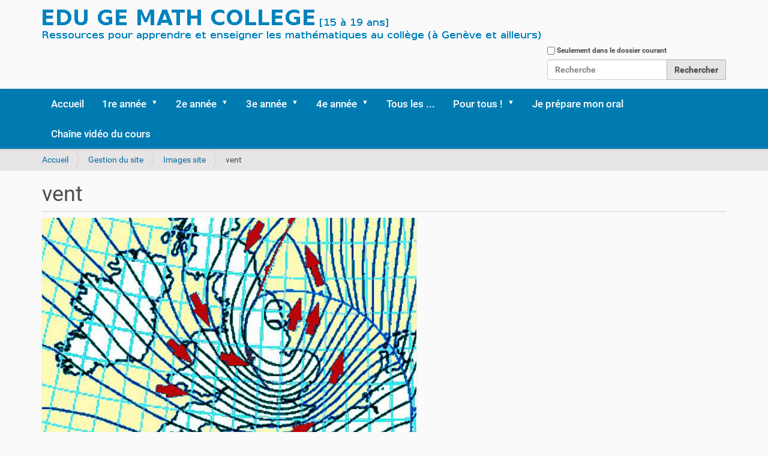

--- FILE ---
content_type: text/html;charset=utf-8
request_url: https://edugemath.ch/gestion-du-site/images-site/test.jpg/view
body_size: 12440
content:
<!DOCTYPE html>
<html xmlns="http://www.w3.org/1999/xhtml" lang="fr" xml:lang="fr">
  <head><meta http-equiv="Content-Type" content="text/html; charset=UTF-8" />
    <title>vent — Edugemath</title>
    <link rel="shortcut icon" type="image/x-icon" href="/++theme++mon-theme/barceloneta-favicon.ico" />
    <link rel="apple-touch-icon" href="/++theme++mon-theme/barceloneta-apple-touch-icon.png" />
    <link rel="apple-touch-icon-precomposed" sizes="144x144" href="/++theme++mon-theme/barceloneta-apple-touch-icon-144x144-precomposed.png" />
    <link rel="apple-touch-icon-precomposed" sizes="114x114" href="/++theme++mon-theme/barceloneta-apple-touch-icon-114x114-precomposed.png" />
    <link rel="apple-touch-icon-precomposed" sizes="72x72" href="/++theme++mon-theme/barceloneta-apple-touch-icon-72x72-precomposed.png" />
    <link rel="apple-touch-icon-precomposed" sizes="57x57" href="/++theme++mon-theme/barceloneta-apple-touch-icon-57x57-precomposed.png" />
    <link rel="apple-touch-icon-precomposed" href="/++theme++mon-theme/barceloneta-apple-touch-icon-precomposed.png" />
  <meta name="twitter:card" content="summary" /><meta property="og:site_name" content="Edugemath" /><meta property="og:title" content="vent" /><meta property="og:type" content="website" /><meta property="og:description" content="" /><meta property="og:url" content="https://edugemath.ch/gestion-du-site/images-site/test.jpg/view" /><meta property="og:image" content="https://edugemath.ch/gestion-du-site/images-site/test.jpg/@@download/image/test.jpg" /><meta property="og:image:type" content="image/jpeg" /><meta name="DC.date.created" content="2021-07-30T00:43:36+01:00" /><meta name="DC.date.modified" content="2021-09-17T16:09:26+01:00" /><meta name="DC.type" content="Image" /><meta name="DC.format" content="image/jpeg" /><meta name="viewport" content="width=device-width, initial-scale=1.0" /><meta name="generator" content="Plone - http://plone.com" /><link rel="stylesheet" href="https://edugemath.ch/++plone++production/++unique++2022-08-11T13:48:41.997244/default.css" data-bundle="production" /><link rel="stylesheet" href="https://edugemath.ch//++theme++mon-theme/less/barceloneta-compiled.css" data-bundle="diazo" /><link rel="stylesheet" href="https://edugemath.ch/custom.css?timestamp=2022-06-09 08:08:39.135244" data-bundle="custom-css" /><link rel="canonical" href="https://edugemath.ch/gestion-du-site/images-site/test.jpg" /><link rel="search" href="https://edugemath.ch/@@search" title="Recherche dans ce site" /><script>PORTAL_URL = 'https://edugemath.ch';</script><script type="text/javascript" src="https://edugemath.ch/++plone++production/++unique++2022-08-11T13:48:41.997244/default.js" data-bundle="production"></script></head>
  <body id="visual-portal-wrapper" class="frontend icons-on portaltype-image section-gestion-du-site site-edugemath subsection-images-site subsection-images-site-test.jpg template-image_view thumbs-on userrole-anonymous viewpermission-view" dir="ltr" data-base-url="https://edugemath.ch/gestion-du-site/images-site/test.jpg" data-view-url="https://edugemath.ch/gestion-du-site/images-site/test.jpg/view" data-portal-url="https://edugemath.ch" data-i18ncatalogurl="https://edugemath.ch/plonejsi18n" data-pat-pickadate="{&quot;date&quot;: {&quot;selectYears&quot;: 200}, &quot;time&quot;: {&quot;interval&quot;: 5 } }" data-pat-plone-modal="{&quot;actionOptions&quot;: {&quot;displayInModal&quot;: false}}"><div class="outer-wrapper">
      <header id="content-header">
        <div class="container">
          
      <div id="portal-header">
    <a id="portal-logo" title="Edugemath" href="https://edugemath.ch">
    <img src="https://edugemath.ch/@@site-logo/logo.png" alt="Edugemath" title="Edugemath" /></a>

<div id="portal-searchbox">

    <form id="searchGadget_form" action="https://edugemath.ch/@@search" role="search" data-pat-livesearch="ajaxUrl:https://edugemath.ch/@@ajax-search" class="pat-livesearch">

        <div class="LSBox">
        <label class="hiddenStructure" for="searchGadget">Chercher par</label>
             
        <div class="searchSection">
            <input id="searchbox_currentfolder_only" class="noborder" type="checkbox" name="path" value="/edugemath/gestion-du-site/images-site" />
            <label for="searchbox_currentfolder_only" style="cursor: pointer">Seulement dans le dossier courant</label>
        </div>
             
        <input name="SearchableText" type="text" size="18" id="searchGadget" title="Recherche" placeholder="Recherche" class="searchField" />

        <input class="searchButton" type="submit" value="Rechercher" />

         </div>
    </form>

    <div id="portal-advanced-search" class="hiddenStructure">
        <a href="https://edugemath.ch/@@search">Recherche avancée…</a>
    </div>

</div>





</div>

    
          
        </div>
      </header>
      <div id="mainnavigation-wrapper">
        <div id="mainnavigation">

  <nav class="plone-navbar pat-navigationmarker" id="portal-globalnav-wrapper">
    <div class="container">
      <div class="plone-navbar-header">
        <button type="button" class="plone-navbar-toggle" data-toggle="collapse" data-target="#portal-globalnav-collapse">
          <span class="sr-only">Activer/désactiver la navigation</span>
          <span class="icon-bar"></span>
          <span class="icon-bar"></span>
          <span class="icon-bar"></span>
        </button>
      </div>

      <div class="plone-collapse plone-navbar-collapse" id="portal-globalnav-collapse">
        <ul class="plone-nav plone-navbar-nav" id="portal-globalnav">
          <li class="index_html"><a href="https://edugemath.ch" class="state-None">Accueil</a></li><li class="1re has_subtree"><a href="https://edugemath.ch/1re" class="state-published" aria-haspopup="true">1re année</a><input id="navitem-1re" type="checkbox" class="opener" /><label for="navitem-1re" role="button" aria-label="1re année"></label><ul class="has_subtree dropdown"><li class="ch1 has_subtree"><a href="https://edugemath.ch/1re/ch1" class="state-published" aria-haspopup="true">Ch1: Des nombres</a><input id="navitem-e7813205cf634957a7e06b351b8ffce1" type="checkbox" class="opener" /><label for="navitem-e7813205cf634957a7e06b351b8ffce1" role="button" aria-label="Ch1: Des nombres"></label><ul class="has_subtree dropdown"><li class="docs-cours"><a href="https://edugemath.ch/1re/ch1/docs-cours" class="state-published">Ma1 Ch1 : Document du cours</a></li><li class="ma1-ch1-travail-autonome"><a href="https://edugemath.ch/1re/ch1/ma1-ch1-travail-autonome" class="state-published">Ma1 Ch1 : Travail autonome</a></li><li class="aller-plus-loin-dans-le-ch1-1 has_subtree"><a href="https://edugemath.ch/1re/ch1/aller-plus-loin-dans-le-ch1-1" class="state-published" aria-haspopup="true">Ma1 Ch1 : Aller plus loin</a><input id="navitem-228ff250e3fd470db1a23e4feb4f49e3" type="checkbox" class="opener" /><label for="navitem-228ff250e3fd470db1a23e4feb4f49e3" role="button" aria-label="Ma1 Ch1 : Aller plus loin"></label><ul class="has_subtree dropdown"><li class="ma1-ch1-complement-sur-les-systemes-de-numeration"><a href="https://edugemath.ch/1re/ch1/aller-plus-loin-dans-le-ch1-1/ma1-ch1-complement-sur-les-systemes-de-numeration" class="state-published">Ma1 Ch1 : Complément sur les systèmes de numération</a></li><li class="ma1-ch1-quelques-etymologies"><a href="https://edugemath.ch/1re/ch1/aller-plus-loin-dans-le-ch1-1/ma1-ch1-quelques-etymologies" class="state-published">Ma1 Ch1 : Quelques étymologies</a></li></ul></li></ul></li><li class="ch2 has_subtree"><a href="https://edugemath.ch/1re/ch2" class="state-published" aria-haspopup="true">Ch2 : Ensembles</a><input id="navitem-0b958cd08367455aa466c11994f72cf1" type="checkbox" class="opener" /><label for="navitem-0b958cd08367455aa466c11994f72cf1" role="button" aria-label="Ch2 : Ensembles"></label><ul class="has_subtree dropdown"><li class="ma1_ch2_aller-plus-loin"><a href="https://edugemath.ch/1re/ch2/ma1_ch2_aller-plus-loin" class="state-published">Ma1 Ch2 : Aller plus loin</a></li><li class="ma1_ch2_autonome"><a href="https://edugemath.ch/1re/ch2/ma1_ch2_autonome" class="state-published">Ma1 Ch2 : Travail autonome</a></li><li class="ma1_ch2_docs"><a href="https://edugemath.ch/1re/ch2/ma1_ch2_docs" class="state-published">Ma1 Ch2 : Documents du cours</a></li></ul></li><li class="ch3 has_subtree"><a href="https://edugemath.ch/1re/ch3" class="state-published" aria-haspopup="true">Ch3: Argumenter</a><input id="navitem-012ef4b38eb842f5a80acc122f4507ad" type="checkbox" class="opener" /><label for="navitem-012ef4b38eb842f5a80acc122f4507ad" role="button" aria-label="Ch3: Argumenter"></label><ul class="has_subtree dropdown"><li class="aller-plus-loin-dans-le-ch3 has_subtree"><a href="https://edugemath.ch/1re/ch3/aller-plus-loin-dans-le-ch3" class="state-published" aria-haspopup="true">Ma1 Ch3: Aller plus loin</a><input id="navitem-b2e183a904b743efade19c291048cc64" type="checkbox" class="opener" /><label for="navitem-b2e183a904b743efade19c291048cc64" role="button" aria-label="Ma1 Ch3: Aller plus loin"></label><ul class="has_subtree dropdown"><li class="ma1-ch3-etymologies"><a href="https://edugemath.ch/1re/ch3/aller-plus-loin-dans-le-ch3/ma1-ch3-etymologies" class="state-published">Ma1 Ch3 : Etymologies</a></li></ul></li><li class="ma1-ch3-docs"><a href="https://edugemath.ch/1re/ch3/ma1-ch3-docs" class="state-published">Ma1 Ch3: Documents du cours</a></li><li class="ma1-ch3-travail-autonome"><a href="https://edugemath.ch/1re/ch3/ma1-ch3-travail-autonome" class="state-published">Ma1 Ch3 : Travail autonome</a></li></ul></li><li class="ch4 has_subtree"><a href="https://edugemath.ch/1re/ch4" class="state-published" aria-haspopup="true">Ch4 : Fonctions</a><input id="navitem-e4afd3a3d36f4fce9121226144fe38d6" type="checkbox" class="opener" /><label for="navitem-e4afd3a3d36f4fce9121226144fe38d6" role="button" aria-label="Ch4 : Fonctions"></label><ul class="has_subtree dropdown"><li class="ma1-ch4-aller-plus-loin has_subtree"><a href="https://edugemath.ch/1re/ch4/ma1-ch4-aller-plus-loin" class="state-published" aria-haspopup="true">Ma1 Ch4 : Aller plus loin</a><input id="navitem-5e9d3a22a4044958ac59f1f5aaf5c4be" type="checkbox" class="opener" /><label for="navitem-5e9d3a22a4044958ac59f1f5aaf5c4be" role="button" aria-label="Ma1 Ch4 : Aller plus loin"></label><ul class="has_subtree dropdown"><li class="ma1-ch4-etymologies"><a href="https://edugemath.ch/1re/ch4/ma1-ch4-aller-plus-loin/ma1-ch4-etymologies" class="state-published">Ma1 Ch4 : Etymologies</a></li></ul></li><li class="ma1-ch4-documents-de-base"><a href="https://edugemath.ch/1re/ch4/ma1-ch4-documents-de-base" class="state-published">Ma1 Ch4 : Documents de base</a></li><li class="ma1-ch4-travail-autonome"><a href="https://edugemath.ch/1re/ch4/ma1-ch4-travail-autonome" class="state-published">Ma1 Ch4 : Travail autonome</a></li></ul></li><li class="ch5 has_subtree"><a href="https://edugemath.ch/1re/ch5" class="state-published" aria-haspopup="true">Ch5 : Degrés 0 et 1</a><input id="navitem-b5bf736e1d0744eb825ed392b4fb5f6a" type="checkbox" class="opener" /><label for="navitem-b5bf736e1d0744eb825ed392b4fb5f6a" role="button" aria-label="Ch5 : Degrés 0 et 1"></label><ul class="has_subtree dropdown"><li class="ma1-ch5-aller-plus-loin"><a href="https://edugemath.ch/1re/ch5/ma1-ch5-aller-plus-loin" class="state-published">Ma1 Ch5 : Aller plus loin</a></li><li class="ma1-ch5-docs"><a href="https://edugemath.ch/1re/ch5/ma1-ch5-docs" class="state-published">Ma1 Ch5 : Documents du cours</a></li><li class="ma1-ch5-travail-autonome"><a href="https://edugemath.ch/1re/ch5/ma1-ch5-travail-autonome" class="state-published">Ma1 Ch5 : Travail autonome</a></li></ul></li><li class="en-fin-de-1er-semestre"><a href="https://edugemath.ch/1re/en-fin-de-1er-semestre" class="state-published">En fin de 1er semestre</a></li><li class="preparer-la-semestrielle-1"><a href="https://edugemath.ch/1re/preparer-la-semestrielle-1" class="state-published">Préparer la semestrielle 1</a></li><li class="ch6 has_subtree"><a href="https://edugemath.ch/1re/ch6" class="state-published" aria-haspopup="true">Ch6 : Calcul littéral</a><input id="navitem-de3c6a32187048d3b87677559968a217" type="checkbox" class="opener" /><label for="navitem-de3c6a32187048d3b87677559968a217" role="button" aria-label="Ch6 : Calcul littéral"></label><ul class="has_subtree dropdown"><li class="ch6-aller-plus-loin has_subtree"><a href="https://edugemath.ch/1re/ch6/ch6-aller-plus-loin" class="state-published" aria-haspopup="true">Ma1 Ch6 : Aller plus loin</a><input id="navitem-dfbd330c23be45e5bc337a720ed194b4" type="checkbox" class="opener" /><label for="navitem-dfbd330c23be45e5bc337a720ed194b4" role="button" aria-label="Ma1 Ch6 : Aller plus loin"></label><ul class="has_subtree dropdown"><li class="ma1-ch6-quelques-etymologies"><a href="https://edugemath.ch/1re/ch6/ch6-aller-plus-loin/ma1-ch6-quelques-etymologies" class="state-published">Ma1 Ch6 : Quelques étymologies</a></li></ul></li><li class="ch6-docs"><a href="https://edugemath.ch/1re/ch6/ch6-docs" class="state-published">Ma1 Ch6 : Documents du cours</a></li><li class="ch6-travail-autonome"><a href="https://edugemath.ch/1re/ch6/ch6-travail-autonome" class="state-published">Ma1 Ch6 : Travail autonome</a></li></ul></li><li class="ch7 has_subtree"><a href="https://edugemath.ch/1re/ch7" class="state-published" aria-haspopup="true">Ch7 : Degré 2</a><input id="navitem-4131c861b38b48ce9a8fc5a45e92913c" type="checkbox" class="opener" /><label for="navitem-4131c861b38b48ce9a8fc5a45e92913c" role="button" aria-label="Ch7 : Degré 2"></label><ul class="has_subtree dropdown"><li class="ma1-ch7-aller-plus-loin"><a href="https://edugemath.ch/1re/ch7/ma1-ch7-aller-plus-loin" class="state-published">Ma1 Ch7 : Aller plus loin</a></li><li class="ma1-ch7-docs-cours"><a href="https://edugemath.ch/1re/ch7/ma1-ch7-docs-cours" class="state-published">Ma1 Ch7 : Documents du cours</a></li><li class="ma1-ch7-travail-autonome"><a href="https://edugemath.ch/1re/ch7/ma1-ch7-travail-autonome" class="state-published">Ma1 Ch7 : Travail autonome</a></li></ul></li><li class="ch8 has_subtree"><a href="https://edugemath.ch/1re/ch8" class="state-published" aria-haspopup="true">Ch8: Pythagore et Thalès</a><input id="navitem-bc77ac9e2b72456088b8dcc234633db0" type="checkbox" class="opener" /><label for="navitem-bc77ac9e2b72456088b8dcc234633db0" role="button" aria-label="Ch8: Pythagore et Thalès"></label><ul class="has_subtree dropdown"><li class="ma1-ch8-allerplusloin has_subtree"><a href="https://edugemath.ch/1re/ch8/ma1-ch8-allerplusloin" class="state-published" aria-haspopup="true">Ma1 Ch8: Aller plus loin</a><input id="navitem-d50eaca1abe24a07872ebef3663c35f1" type="checkbox" class="opener" /><label for="navitem-d50eaca1abe24a07872ebef3663c35f1" role="button" aria-label="Ma1 Ch8: Aller plus loin"></label><ul class="has_subtree dropdown"><li class="ma1-ch8-autres-personnages-historiques"><a href="https://edugemath.ch/1re/ch8/ma1-ch8-allerplusloin/ma1-ch8-autres-personnages-historiques" class="state-published">Ma1 Ch8 : Autres personnages historiques</a></li><li class="ma1-ch8-etymologies"><a href="https://edugemath.ch/1re/ch8/ma1-ch8-allerplusloin/ma1-ch8-etymologies" class="state-published">Ma1 Ch8: Etymologies</a></li></ul></li><li class="ma1-ch8-docs has_subtree"><a href="https://edugemath.ch/1re/ch8/ma1-ch8-docs" class="state-published" aria-haspopup="true">Ma1 Ch8: Documents du cours</a><input id="navitem-0dfcad4d989c41399fd2ea6b22638f6c" type="checkbox" class="opener" /><label for="navitem-0dfcad4d989c41399fd2ea6b22638f6c" role="button" aria-label="Ma1 Ch8: Documents du cours"></label><ul class="has_subtree dropdown"><li class="ma1-ch8-cartes-chronologies-personnages"><a href="https://edugemath.ch/1re/ch8/ma1-ch8-docs/ma1-ch8-cartes-chronologies-personnages" class="state-published">Ma1 Ch8: Cartes, chronologies, personnages</a></li></ul></li><li class="ma1-ch8-travail-autonome"><a href="https://edugemath.ch/1re/ch8/ma1-ch8-travail-autonome" class="state-published">Ma1 Ch8: Travail autonome</a></li></ul></li><li class="ch9 has_subtree"><a href="https://edugemath.ch/1re/ch9" class="state-published" aria-haspopup="true">Ch9: Cercles</a><input id="navitem-8f6d1a33572e4980a29058f7625fc6f3" type="checkbox" class="opener" /><label for="navitem-8f6d1a33572e4980a29058f7625fc6f3" role="button" aria-label="Ch9: Cercles"></label><ul class="has_subtree dropdown"><li class="ma1-ch9-aller-plus-loin"><a href="https://edugemath.ch/1re/ch9/ma1-ch9-aller-plus-loin" class="state-published">Ma1 Ch9 : Aller plus loin</a></li><li class="ma1-ch9-docs"><a href="https://edugemath.ch/1re/ch9/ma1-ch9-docs" class="state-published">Ma1 Ch9 : Documents du cours</a></li><li class="ma1-ch9-travail-autonomie"><a href="https://edugemath.ch/1re/ch9/ma1-ch9-travail-autonomie" class="state-published">Ma1 Ch9 : Travail en autonomie</a></li></ul></li><li class="ch10 has_subtree"><a href="https://edugemath.ch/1re/ch10" class="state-published" aria-haspopup="true">Ch10 : Trigonométrie</a><input id="navitem-69f6f515adfe40f09cd961d60f1c0492" type="checkbox" class="opener" /><label for="navitem-69f6f515adfe40f09cd961d60f1c0492" role="button" aria-label="Ch10 : Trigonométrie"></label><ul class="has_subtree dropdown"><li class="ma1-ch10-aller-plus-loin has_subtree"><a href="https://edugemath.ch/1re/ch10/ma1-ch10-aller-plus-loin" class="state-published" aria-haspopup="true">Ma1 Ch10: Aller plus loin</a><input id="navitem-22c736972aba464b89e8f655bb2558f9" type="checkbox" class="opener" /><label for="navitem-22c736972aba464b89e8f655bb2558f9" role="button" aria-label="Ma1 Ch10: Aller plus loin"></label><ul class="has_subtree dropdown"><li class="ma1-ch10-etymologies"><a href="https://edugemath.ch/1re/ch10/ma1-ch10-aller-plus-loin/ma1-ch10-etymologies" class="state-published">Ma1 Ch10 : Etymologies</a></li></ul></li><li class="ma1-ch10-docs"><a href="https://edugemath.ch/1re/ch10/ma1-ch10-docs" class="state-published">Ma1 Ch10 : Documents du cours</a></li><li class="ma1-ch10-travail-autonomie"><a href="https://edugemath.ch/1re/ch10/ma1-ch10-travail-autonomie" class="state-published">Ma1 Ch10 : Travail en autonomie</a></li></ul></li><li class="preparer-la-semestrielle-2"><a href="https://edugemath.ch/1re/preparer-la-semestrielle-2" class="state-published">Préparer la semestrielle 2</a></li><li class="ancien-travaux-1re has_subtree"><a href="https://edugemath.ch/1re/ancien-travaux-1re" class="state-published" aria-haspopup="true">Anciens travaux de 1re (énoncés et corrigés)</a><input id="navitem-2a251dda2ba24dedbc09b6f74525dd8f" type="checkbox" class="opener" /><label for="navitem-2a251dda2ba24dedbc09b6f74525dd8f" role="button" aria-label="Anciens travaux de 1re (énoncés et corrigés)"></label><ul class="has_subtree dropdown"><li class="ma-1a-epreuves-2018-19 has_subtree"><a href="https://edugemath.ch/1re/ancien-travaux-1re/ma-1a-epreuves-2018-19" class="state-published" aria-haspopup="true">Ma1a Epreuves 2018-19</a><input id="navitem-03c8a02816084db7adafda5d2c2c07b4" type="checkbox" class="opener" /><label for="navitem-03c8a02816084db7adafda5d2c2c07b4" role="button" aria-label="Ma1a Epreuves 2018-19"></label><ul class="has_subtree dropdown"><li class="epreuves"><a href="https://edugemath.ch/1re/ancien-travaux-1re/ma-1a-epreuves-2018-19/epreuves" class="state-published">Epreuves</a></li><li class="semestrielles"><a href="https://edugemath.ch/1re/ancien-travaux-1re/ma-1a-epreuves-2018-19/semestrielles" class="state-published">Semestrielles</a></li></ul></li><li class="ma-1n-epreuves-2017-18 has_subtree"><a href="https://edugemath.ch/1re/ancien-travaux-1re/ma-1n-epreuves-2017-18" class="state-published" aria-haspopup="true">Ma1n Epreuves 2017-18</a><input id="navitem-9f69f96dc4e84ba1bd091a42aeed3c7e" type="checkbox" class="opener" /><label for="navitem-9f69f96dc4e84ba1bd091a42aeed3c7e" role="button" aria-label="Ma1n Epreuves 2017-18"></label><ul class="has_subtree dropdown"><li class="epreuves"><a href="https://edugemath.ch/1re/ancien-travaux-1re/ma-1n-epreuves-2017-18/epreuves" class="state-published">Epreuves</a></li><li class="mini-tests"><a href="https://edugemath.ch/1re/ancien-travaux-1re/ma-1n-epreuves-2017-18/mini-tests" class="state-published">Mini-tests</a></li><li class="semestrielles"><a href="https://edugemath.ch/1re/ancien-travaux-1re/ma-1n-epreuves-2017-18/semestrielles" class="state-published">Semestrielles</a></li></ul></li><li class="ma1n-epreuves-2016-17 has_subtree"><a href="https://edugemath.ch/1re/ancien-travaux-1re/ma1n-epreuves-2016-17" class="state-published" aria-haspopup="true">Ma1n Epreuves 2016-17</a><input id="navitem-9f0fdd078bfa424babbed6c3e6723997" type="checkbox" class="opener" /><label for="navitem-9f0fdd078bfa424babbed6c3e6723997" role="button" aria-label="Ma1n Epreuves 2016-17"></label><ul class="has_subtree dropdown"><li class="minis-tests"><a href="https://edugemath.ch/1re/ancien-travaux-1re/ma1n-epreuves-2016-17/minis-tests" class="state-published">Minis-tests</a></li><li class="semestrielles"><a href="https://edugemath.ch/1re/ancien-travaux-1re/ma1n-epreuves-2016-17/semestrielles" class="state-published">Semestrielles</a></li><li class="travaux-90"><a href="https://edugemath.ch/1re/ancien-travaux-1re/ma1n-epreuves-2016-17/travaux-90" class="state-published">Epreuves</a></li></ul></li><li class="ma1n-epreuves-2015-16 has_subtree"><a href="https://edugemath.ch/1re/ancien-travaux-1re/ma1n-epreuves-2015-16" class="state-published" aria-haspopup="true">Ma1n Epreuves 2015-16</a><input id="navitem-fc9c10aa23074a2da0a7933397a0e118" type="checkbox" class="opener" /><label for="navitem-fc9c10aa23074a2da0a7933397a0e118" role="button" aria-label="Ma1n Epreuves 2015-16"></label><ul class="has_subtree dropdown"><li class="minis-tests"><a href="https://edugemath.ch/1re/ancien-travaux-1re/ma1n-epreuves-2015-16/minis-tests" class="state-published">Minis-tests</a></li><li class="semestrielles"><a href="https://edugemath.ch/1re/ancien-travaux-1re/ma1n-epreuves-2015-16/semestrielles" class="state-published">Semestrielles</a></li><li class="travaux-90 has_subtree"><a href="https://edugemath.ch/1re/ancien-travaux-1re/ma1n-epreuves-2015-16/travaux-90" class="state-published" aria-haspopup="true">Epreuves</a><input id="navitem-73def54e808543ef85e4611b76f56311" type="checkbox" class="opener" /><label for="navitem-73def54e808543ef85e4611b76f56311" role="button" aria-label="Epreuves"></label><ul class="has_subtree dropdown"><li class="suivi-travail-90-ndeg1"><a href="https://edugemath.ch/1re/ancien-travaux-1re/ma1n-epreuves-2015-16/travaux-90/suivi-travail-90-ndeg1" class="state-published">Suivi travail 90' n°1 ...</a></li></ul></li></ul></li><li class="ma1a-epreuves-2014-05 has_subtree"><a href="https://edugemath.ch/1re/ancien-travaux-1re/ma1a-epreuves-2014-05" class="state-published" aria-haspopup="true">Ma1a Epreuves 2014-15</a><input id="navitem-a8c11f44cb75422ca03d264802d3f859" type="checkbox" class="opener" /><label for="navitem-a8c11f44cb75422ca03d264802d3f859" role="button" aria-label="Ma1a Epreuves 2014-15"></label><ul class="has_subtree dropdown"><li class="minis-tests"><a href="https://edugemath.ch/1re/ancien-travaux-1re/ma1a-epreuves-2014-05/minis-tests" class="state-published">Minis-tests</a></li><li class="semestrielles"><a href="https://edugemath.ch/1re/ancien-travaux-1re/ma1a-epreuves-2014-05/semestrielles" class="state-published">Semestrielles</a></li><li class="travaux-90"><a href="https://edugemath.ch/1re/ancien-travaux-1re/ma1a-epreuves-2014-05/travaux-90" class="state-published">Travaux 90'</a></li></ul></li><li class="1a-2010-11"><a href="https://edugemath.ch/1re/ancien-travaux-1re/1a-2010-11" class="state-published">Ma1a Epreuves 2010-11</a></li><li class="ma1a-epreuves-2009-10"><a href="https://edugemath.ch/1re/ancien-travaux-1re/ma1a-epreuves-2009-10" class="state-published">Ma1a Epreuves 2009-10</a></li><li class="ma1a-epreuves-2007-08 has_subtree"><a href="https://edugemath.ch/1re/ancien-travaux-1re/ma1a-epreuves-2007-08" class="state-published" aria-haspopup="true">Ma1a Epreuves 2007-08</a><input id="navitem-941ffd9edacc4c6e8336635a3c56933c" type="checkbox" class="opener" /><label for="navitem-941ffd9edacc4c6e8336635a3c56933c" role="button" aria-label="Ma1a Epreuves 2007-08"></label><ul class="has_subtree dropdown"><li class="minis-tests"><a href="https://edugemath.ch/1re/ancien-travaux-1re/ma1a-epreuves-2007-08/minis-tests" class="state-published">Minis-tests</a></li><li class="semestrielles"><a href="https://edugemath.ch/1re/ancien-travaux-1re/ma1a-epreuves-2007-08/semestrielles" class="state-published">Semestrielles</a></li><li class="travaux-90"><a href="https://edugemath.ch/1re/ancien-travaux-1re/ma1a-epreuves-2007-08/travaux-90" class="state-published">Travaux 90'</a></li></ul></li><li class="ma1n-epreuves-2007-08 has_subtree"><a href="https://edugemath.ch/1re/ancien-travaux-1re/ma1n-epreuves-2007-08" class="state-published" aria-haspopup="true">Ma1n Epreuves 2007-08</a><input id="navitem-725e3d83fe7a4f47b0d7cc516d3821f6" type="checkbox" class="opener" /><label for="navitem-725e3d83fe7a4f47b0d7cc516d3821f6" role="button" aria-label="Ma1n Epreuves 2007-08"></label><ul class="has_subtree dropdown"><li class="minis-tests"><a href="https://edugemath.ch/1re/ancien-travaux-1re/ma1n-epreuves-2007-08/minis-tests" class="state-published">Minis-tests</a></li><li class="semestrielles"><a href="https://edugemath.ch/1re/ancien-travaux-1re/ma1n-epreuves-2007-08/semestrielles" class="state-published">Semestrielles</a></li><li class="travaux-90"><a href="https://edugemath.ch/1re/ancien-travaux-1re/ma1n-epreuves-2007-08/travaux-90" class="state-published">Travaux 90'</a></li></ul></li></ul></li></ul></li><li class="2e has_subtree"><a href="https://edugemath.ch/2e" class="state-published" aria-haspopup="true">2e année</a><input id="navitem-2e" type="checkbox" class="opener" /><label for="navitem-2e" role="button" aria-label="2e année"></label><ul class="has_subtree dropdown"><li class="ma2-ch1-eq-cart has_subtree"><a href="https://edugemath.ch/2e/ma2-ch1-eq-cart" class="state-published" aria-haspopup="true">Ch1 : Equations cartésiennes</a><input id="navitem-422fe0a1946f49fab915b86ec5846f7f" type="checkbox" class="opener" /><label for="navitem-422fe0a1946f49fab915b86ec5846f7f" role="button" aria-label="Ch1 : Equations cartésiennes"></label><ul class="has_subtree dropdown"><li class="ma2-ch1-aller-plus-loin"><a href="https://edugemath.ch/2e/ma2-ch1-eq-cart/ma2-ch1-aller-plus-loin" class="state-published">Ma2 Ch1 : Aller plus loin</a></li><li class="ma2-ch1-bilan-de-fin-de-chapitre"><a href="https://edugemath.ch/2e/ma2-ch1-eq-cart/ma2-ch1-bilan-de-fin-de-chapitre" class="state-published">Ma2 Ch1: Bilan de fin de chapitre</a></li><li class="ma2-ch1-consolider"><a href="https://edugemath.ch/2e/ma2-ch1-eq-cart/ma2-ch1-consolider" class="state-published">Ma2 Ch1 : Consolider</a></li><li class="ma2-ch1-dossiers-de-travail"><a href="https://edugemath.ch/2e/ma2-ch1-eq-cart/ma2-ch1-dossiers-de-travail" class="state-published">Ma2 Ch1 : Dossiers de travail</a></li></ul></li><li class="ch-2-geom-demontrer has_subtree"><a href="https://edugemath.ch/2e/ch-2-geom-demontrer" class="state-published" aria-haspopup="true">Ch2 : La géométrie pour démontrer</a><input id="navitem-4049216be2fa4857a132374ae362832a" type="checkbox" class="opener" /><label for="navitem-4049216be2fa4857a132374ae362832a" role="button" aria-label="Ch2 : La géométrie pour démontrer"></label><ul class="has_subtree dropdown"><li class="ma2-ch2-aller-plus-loin"><a href="https://edugemath.ch/2e/ch-2-geom-demontrer/ma2-ch2-aller-plus-loin" class="state-published">Ma2 Ch2 : Aller plus loin</a></li><li class="ma2-ch2-docs"><a href="https://edugemath.ch/2e/ch-2-geom-demontrer/ma2-ch2-docs" class="state-published">Ma2 Ch2 : Documents du cours</a></li><li class="ma2-ch2-travail-autonome"><a href="https://edugemath.ch/2e/ch-2-geom-demontrer/ma2-ch2-travail-autonome" class="state-published">Ma2 Ch2 : Travail autonome</a></li></ul></li><li class="ch3-fcts-polyn has_subtree"><a href="https://edugemath.ch/2e/ch3-fcts-polyn" class="state-published" aria-haspopup="true">Ch3 : Fonctions polynomiales</a><input id="navitem-bfde59878d014db28cd700b1cb5a667f" type="checkbox" class="opener" /><label for="navitem-bfde59878d014db28cd700b1cb5a667f" role="button" aria-label="Ch3 : Fonctions polynomiales"></label><ul class="has_subtree dropdown"><li class="ma2-ch2-dossiers-de-travail"><a href="https://edugemath.ch/2e/ch3-fcts-polyn/ma2-ch2-dossiers-de-travail" class="state-published">Ma2 Ch3 : Dossiers de travail</a></li><li class="ma2-ch2-consolider"><a href="https://edugemath.ch/2e/ch3-fcts-polyn/ma2-ch2-consolider" class="state-published">Ma2 Ch2 : Consolider</a></li><li class="ma2-ch2-aller-plus-loin"><a href="https://edugemath.ch/2e/ch3-fcts-polyn/ma2-ch2-aller-plus-loin" class="state-published">Ma2 Ch2 : Aller plus loin</a></li><li class="ma2-ch2-bilan-de-fin-de-chapitre"><a href="https://edugemath.ch/2e/ch3-fcts-polyn/ma2-ch2-bilan-de-fin-de-chapitre" class="state-published">Ma2 Ch2 : Bilan de fin de chapitre</a></li></ul></li><li class="ch4-fct-rat has_subtree"><a href="https://edugemath.ch/2e/ch4-fct-rat" class="state-published" aria-haspopup="true">Ch4 : Fonctions rationnelles</a><input id="navitem-0e686116fe8d4b48919c7eea250f5850" type="checkbox" class="opener" /><label for="navitem-0e686116fe8d4b48919c7eea250f5850" role="button" aria-label="Ch4 : Fonctions rationnelles"></label><ul class="has_subtree dropdown"><li class="ma2-ch4-aller-plus-loin"><a href="https://edugemath.ch/2e/ch4-fct-rat/ma2-ch4-aller-plus-loin" class="state-published">Ma2 Ch4 : Aller plus loin</a></li><li class="ma2-ch4-docs"><a href="https://edugemath.ch/2e/ch4-fct-rat/ma2-ch4-docs" class="state-published">Ma2 Ch4 : Documents du cours</a></li><li class="ma2-ch4-travailautonome"><a href="https://edugemath.ch/2e/ch4-fct-rat/ma2-ch4-travailautonome" class="state-published">Ma2 Ch4 : Travail autonome</a></li></ul></li><li class="preparer-la-semestrielle-1"><a href="https://edugemath.ch/2e/preparer-la-semestrielle-1" class="state-published">Préparer la semestrielle 1</a></li><li class="interlude-concours-mathematique-1"><a href="https://edugemath.ch/2e/interlude-concours-mathematique-1" class="state-published">Interlude : concours mathématique</a></li><li class="ch5-fcts-exp has_subtree"><a href="https://edugemath.ch/2e/ch5-fcts-exp" class="state-published" aria-haspopup="true">Ch5 : Fonctions exponentielles</a><input id="navitem-d2bf88c5834845f0b8f55d0653e97bbb" type="checkbox" class="opener" /><label for="navitem-d2bf88c5834845f0b8f55d0653e97bbb" role="button" aria-label="Ch5 : Fonctions exponentielles"></label><ul class="has_subtree dropdown"><li class="ma2-ch5-aller-plus-loin"><a href="https://edugemath.ch/2e/ch5-fcts-exp/ma2-ch5-aller-plus-loin" class="state-published">Ma2 Ch5 : Aller plus loin</a></li><li class="ma2-ch5-bilan-de-fin-de-chapitre"><a href="https://edugemath.ch/2e/ch5-fcts-exp/ma2-ch5-bilan-de-fin-de-chapitre" class="state-published">Ma2 Ch5 : Bilan de fin de chapitre</a></li><li class="ma2-ch5-docs-cours"><a href="https://edugemath.ch/2e/ch5-fcts-exp/ma2-ch5-docs-cours" class="state-published">Ma2 Ch5 : Documents du cours</a></li><li class="ma2-ch5-tr-aut"><a href="https://edugemath.ch/2e/ch5-fcts-exp/ma2-ch5-tr-aut" class="state-published">Ma2 Ch5 : Travail autonome</a></li></ul></li><li class="ch6-composees-reciproques has_subtree"><a href="https://edugemath.ch/2e/ch6-composees-reciproques" class="state-published" aria-haspopup="true">Ch6 : Composées et réciproques</a><input id="navitem-25250e666910440896147e04d5327ded" type="checkbox" class="opener" /><label for="navitem-25250e666910440896147e04d5327ded" role="button" aria-label="Ch6 : Composées et réciproques"></label><ul class="has_subtree dropdown"><li class="ma2-ch6-aller-plus-loin"><a href="https://edugemath.ch/2e/ch6-composees-reciproques/ma2-ch6-aller-plus-loin" class="state-published">Ma2 Ch6 : Aller plus loin</a></li><li class="ma2-ch6-docsail"><a href="https://edugemath.ch/2e/ch6-composees-reciproques/ma2-ch6-docsail" class="state-published">Ma2 Ch6 : Documents du cours</a></li><li class="ma2-ch6-travailautonome"><a href="https://edugemath.ch/2e/ch6-composees-reciproques/ma2-ch6-travailautonome" class="state-published">Ma2 Ch6 : Travail autonome</a></li></ul></li><li class="ch7-fcts-log has_subtree"><a href="https://edugemath.ch/2e/ch7-fcts-log" class="state-published" aria-haspopup="true">Ch7 : Fonctions logarithmiques</a><input id="navitem-15382c29b6314f3d9439414fd20b02d3" type="checkbox" class="opener" /><label for="navitem-15382c29b6314f3d9439414fd20b02d3" role="button" aria-label="Ch7 : Fonctions logarithmiques"></label><ul class="has_subtree dropdown"><li class="ma2-ch7-aller-plus-loin"><a href="https://edugemath.ch/2e/ch7-fcts-log/ma2-ch7-aller-plus-loin" class="state-published">Ma2 Ch7 : Aller plus loin</a></li><li class="ma2-ch7-docs"><a href="https://edugemath.ch/2e/ch7-fcts-log/ma2-ch7-docs" class="state-published">Ma2 Ch7 : Documents du cours</a></li><li class="ma2-ch7-travailautonome"><a href="https://edugemath.ch/2e/ch7-fcts-log/ma2-ch7-travailautonome" class="state-published">Ma2 Ch7 : Travail autonome</a></li></ul></li><li class="ch8-trigo-tr-qcq has_subtree"><a href="https://edugemath.ch/2e/ch8-trigo-tr-qcq" class="state-published" aria-haspopup="true">Ch8 : Trigo tr. qcq.</a><input id="navitem-39c4dda2eb9648ab8ddac0baf3a82ee8" type="checkbox" class="opener" /><label for="navitem-39c4dda2eb9648ab8ddac0baf3a82ee8" role="button" aria-label="Ch8 : Trigo tr. qcq."></label><ul class="has_subtree dropdown"><li class="ma2-ch3-dossiers-de-travail"><a href="https://edugemath.ch/2e/ch8-trigo-tr-qcq/ma2-ch3-dossiers-de-travail" class="state-published">Ma2 Ch3 : Dossiers de travail</a></li><li class="ma2-ch3-consolider"><a href="https://edugemath.ch/2e/ch8-trigo-tr-qcq/ma2-ch3-consolider" class="state-published">Ma2 Ch3 : Consolider</a></li><li class="ma2-ch3-aller-plus-loin"><a href="https://edugemath.ch/2e/ch8-trigo-tr-qcq/ma2-ch3-aller-plus-loin" class="state-published">Ma2 Ch3 : Aller plus loin</a></li></ul></li><li class="ch9-fcts-trig has_subtree"><a href="https://edugemath.ch/2e/ch9-fcts-trig" class="state-published" aria-haspopup="true">Ch9 : Fonctions trigonométriques</a><input id="navitem-f79594a6af7649fa83725b830019edc1" type="checkbox" class="opener" /><label for="navitem-f79594a6af7649fa83725b830019edc1" role="button" aria-label="Ch9 : Fonctions trigonométriques"></label><ul class="has_subtree dropdown"><li class="ma2-ch9-aller-plus-loin"><a href="https://edugemath.ch/2e/ch9-fcts-trig/ma2-ch9-aller-plus-loin" class="state-published">Ma2 Ch9 : Aller plus loin</a></li><li class="ma2-ch9-bilan-de-fin-de-chapitre"><a href="https://edugemath.ch/2e/ch9-fcts-trig/ma2-ch9-bilan-de-fin-de-chapitre" class="state-published">Ma2 Ch9 : Bilan de fin de chapitre</a></li><li class="ma2-ch9-docs"><a href="https://edugemath.ch/2e/ch9-fcts-trig/ma2-ch9-docs" class="state-published">Ma2 Ch9 : Documents du cours</a></li><li class="ma2-ch9-travail-autonome"><a href="https://edugemath.ch/2e/ch9-fcts-trig/ma2-ch9-travail-autonome" class="state-published">Ma2 Ch9 : Travail autonome</a></li></ul></li><li class="preparer-la-semestrielle-2"><a href="https://edugemath.ch/2e/preparer-la-semestrielle-2" class="state-published">Préparer la semestrielle 2</a></li><li class="corriges-des-exercices"><a href="https://edugemath.ch/2e/corriges-des-exercices" class="state-visible">Corrigés des exercices</a></li><li class="ancien-travaux-2e has_subtree"><a href="https://edugemath.ch/2e/ancien-travaux-2e" class="state-published" aria-haspopup="true">Anciens travaux de 2e (énoncés et corrigés)</a><input id="navitem-7db3870150204c118d651cbe35e4ce52" type="checkbox" class="opener" /><label for="navitem-7db3870150204c118d651cbe35e4ce52" role="button" aria-label="Anciens travaux de 2e (énoncés et corrigés)"></label><ul class="has_subtree dropdown"><li class="2ma2-2008-09 has_subtree"><a href="https://edugemath.ch/2e/ancien-travaux-2e/2ma2-2008-09" class="state-published" aria-haspopup="true">2Ma2 2008-09</a><input id="navitem-730c7608b5ff434ba02c3ce1bd037181" type="checkbox" class="opener" /><label for="navitem-730c7608b5ff434ba02c3ce1bd037181" role="button" aria-label="2Ma2 2008-09"></label><ul class="has_subtree dropdown"><li class="minis-tests"><a href="https://edugemath.ch/2e/ancien-travaux-2e/2ma2-2008-09/minis-tests" class="state-published">Minis-tests</a></li><li class="semestrielles"><a href="https://edugemath.ch/2e/ancien-travaux-2e/2ma2-2008-09/semestrielles" class="state-published">Semestrielles</a></li><li class="travaux-90"><a href="https://edugemath.ch/2e/ancien-travaux-2e/2ma2-2008-09/travaux-90" class="state-published">Epreuves</a></li></ul></li><li class="2ma2-2011-12 has_subtree"><a href="https://edugemath.ch/2e/ancien-travaux-2e/2ma2-2011-12" class="state-published" aria-haspopup="true">2Ma2 2011-12</a><input id="navitem-75999d227af14913b223a5763b836c52" type="checkbox" class="opener" /><label for="navitem-75999d227af14913b223a5763b836c52" role="button" aria-label="2Ma2 2011-12"></label><ul class="has_subtree dropdown"><li class="minis-tests"><a href="https://edugemath.ch/2e/ancien-travaux-2e/2ma2-2011-12/minis-tests" class="state-published">Minis-tests</a></li><li class="semestrielles"><a href="https://edugemath.ch/2e/ancien-travaux-2e/2ma2-2011-12/semestrielles" class="state-published">Semestrielles</a></li><li class="travaux-90"><a href="https://edugemath.ch/2e/ancien-travaux-2e/2ma2-2011-12/travaux-90" class="state-published">Epreuves</a></li></ul></li><li class="2ma2-2013-14 has_subtree"><a href="https://edugemath.ch/2e/ancien-travaux-2e/2ma2-2013-14" class="state-published" aria-haspopup="true">2Ma2 2013-14</a><input id="navitem-f500d03472fd4119a7cb54df0183e388" type="checkbox" class="opener" /><label for="navitem-f500d03472fd4119a7cb54df0183e388" role="button" aria-label="2Ma2 2013-14"></label><ul class="has_subtree dropdown"><li class="minis-tests"><a href="https://edugemath.ch/2e/ancien-travaux-2e/2ma2-2013-14/minis-tests" class="state-published">Minis-tests</a></li><li class="semestrielles"><a href="https://edugemath.ch/2e/ancien-travaux-2e/2ma2-2013-14/semestrielles" class="state-published">Semestrielles</a></li><li class="travaux-90"><a href="https://edugemath.ch/2e/ancien-travaux-2e/2ma2-2013-14/travaux-90" class="state-published">Epreuves</a></li></ul></li><li class="2ma2-2015-16 has_subtree"><a href="https://edugemath.ch/2e/ancien-travaux-2e/2ma2-2015-16" class="state-published" aria-haspopup="true">2Ma2 2015-16</a><input id="navitem-cfe78c4b9aaf48a49fd32e48160d4bc6" type="checkbox" class="opener" /><label for="navitem-cfe78c4b9aaf48a49fd32e48160d4bc6" role="button" aria-label="2Ma2 2015-16"></label><ul class="has_subtree dropdown"><li class="minis-tests"><a href="https://edugemath.ch/2e/ancien-travaux-2e/2ma2-2015-16/minis-tests" class="state-published">Minis-tests</a></li><li class="semestrielles"><a href="https://edugemath.ch/2e/ancien-travaux-2e/2ma2-2015-16/semestrielles" class="state-published">Semestrielles</a></li><li class="travaux-90"><a href="https://edugemath.ch/2e/ancien-travaux-2e/2ma2-2015-16/travaux-90" class="state-published">Epreuves</a></li></ul></li></ul></li></ul></li><li class="3e has_subtree"><a href="https://edugemath.ch/3e" class="state-published" aria-haspopup="true">3e année</a><input id="navitem-3e" type="checkbox" class="opener" /><label for="navitem-3e" role="button" aria-label="3e année"></label><ul class="has_subtree dropdown"><li class="cours-3ma2-df01-2023-24 has_subtree"><a href="https://edugemath.ch/3e/cours-3ma2-df01-2023-24" class="state-published" aria-haspopup="true">Cours 3Ma2.DF01 - 2023-24</a><input id="navitem-ff9d91803c1342259978346fa24e9078" type="checkbox" class="opener" /><label for="navitem-ff9d91803c1342259978346fa24e9078" role="button" aria-label="Cours 3Ma2.DF01 - 2023-24"></label><ul class="has_subtree dropdown"><li class="ma3a-2023-24-travaux"><a href="https://edugemath.ch/3e/cours-3ma2-df01-2023-24/ma3a-2023-24-travaux" class="state-published">Ma3A - 2023-24 - Travaux</a></li></ul></li><li class="ch1n-prerequis has_subtree"><a href="https://edugemath.ch/3e/ch1n-prerequis" class="state-published" aria-haspopup="true">Ch1N : Prérequis</a><input id="navitem-ff7f568e99754c72b2141bb4afb5b04d" type="checkbox" class="opener" /><label for="navitem-ff7f568e99754c72b2141bb4afb5b04d" role="button" aria-label="Ch1N : Prérequis"></label><ul class="has_subtree dropdown"><li class="ma3-ch1-docs"><a href="https://edugemath.ch/3e/ch1n-prerequis/ma3-ch1-docs" class="state-published">Ma3 Ch1 : Documents du cours</a></li><li class="ma3-ch1-bilan-de-fin-de-chapitre"><a href="https://edugemath.ch/3e/ch1n-prerequis/ma3-ch1-bilan-de-fin-de-chapitre" class="state-published">Ma3 Ch1 : Bilan de fin de chapitre</a></li></ul></li><li class="ch1a-explorations-numeriques has_subtree"><a href="https://edugemath.ch/3e/ch1a-explorations-numeriques" class="state-published" aria-haspopup="true">Ch1A : Explorations numériques</a><input id="navitem-56a433a2ad9640c2822dcdb3254d5675" type="checkbox" class="opener" /><label for="navitem-56a433a2ad9640c2822dcdb3254d5675" role="button" aria-label="Ch1A : Explorations numériques"></label><ul class="has_subtree dropdown"><li class="ma3a-ch1-documents"><a href="https://edugemath.ch/3e/ch1a-explorations-numeriques/ma3a-ch1-documents" class="state-published">Ma3A Ch1 : Documents du cours</a></li></ul></li><li class="ch2-limites has_subtree"><a href="https://edugemath.ch/3e/ch2-limites" class="state-published" aria-haspopup="true">Ch2 : Limites</a><input id="navitem-48b5b000eb5c4f458bbae15f0c78eb14" type="checkbox" class="opener" /><label for="navitem-48b5b000eb5c4f458bbae15f0c78eb14" role="button" aria-label="Ch2 : Limites"></label><ul class="has_subtree dropdown"><li class="ma3-ch1-docs"><a href="https://edugemath.ch/3e/ch2-limites/ma3-ch1-docs" class="state-published">Ma3 Ch1 : Documents du cours</a></li><li class="ma3-ch1-travailautonome"><a href="https://edugemath.ch/3e/ch2-limites/ma3-ch1-travailautonome" class="state-published">Ma3 Ch1 : Travail autonome</a></li><li class="ma3-ch1-aller-plus-loin"><a href="https://edugemath.ch/3e/ch2-limites/ma3-ch1-aller-plus-loin" class="state-published">Ma3 Ch1 : Aller plus loin</a></li><li class="ma3-ch1-bilan-de-fin-de-chapitre"><a href="https://edugemath.ch/3e/ch2-limites/ma3-ch1-bilan-de-fin-de-chapitre" class="state-published">Ma3 Ch1 : Bilan de fin de chapitre</a></li></ul></li><li class="ch3-derivation-applications has_subtree"><a href="https://edugemath.ch/3e/ch3-derivation-applications" class="state-published" aria-haspopup="true">Ch3 : Dérivation 1/2</a><input id="navitem-87f96ff021ef4c8c91667322ec36240d" type="checkbox" class="opener" /><label for="navitem-87f96ff021ef4c8c91667322ec36240d" role="button" aria-label="Ch3 : Dérivation 1/2"></label><ul class="has_subtree dropdown"><li class="ma3-ch3-docs"><a href="https://edugemath.ch/3e/ch3-derivation-applications/ma3-ch3-docs" class="state-published">Ma3 Ch3 : Documents du cours</a></li><li class="ma3-ch3-travail-autonome"><a href="https://edugemath.ch/3e/ch3-derivation-applications/ma3-ch3-travail-autonome" class="state-published">Ma3 Ch3 : Travail autonome</a></li><li class="ma3-ch3-aller-plus-loin"><a href="https://edugemath.ch/3e/ch3-derivation-applications/ma3-ch3-aller-plus-loin" class="state-published">Ma3 Ch3: Aller plus loin</a></li><li class="ma3-ch3-bilan-de-fin-de-chapitre"><a href="https://edugemath.ch/3e/ch3-derivation-applications/ma3-ch3-bilan-de-fin-de-chapitre" class="state-published">Ma3 Ch3 : Bilan de fin de chapitre</a></li></ul></li><li class="preparer-la-semestrielle-1"><a href="https://edugemath.ch/3e/preparer-la-semestrielle-1" class="state-published">Préparer la semestrielle 1</a></li><li class="ch4-th-derivation has_subtree"><a href="https://edugemath.ch/3e/ch4-th-derivation" class="state-published" aria-haspopup="true">Ch4 : Dérivation 2/2</a><input id="navitem-0abfda284f1f4b42a7df323dcb98b914" type="checkbox" class="opener" /><label for="navitem-0abfda284f1f4b42a7df323dcb98b914" role="button" aria-label="Ch4 : Dérivation 2/2"></label><ul class="has_subtree dropdown"><li class="ma3-ch4-docs"><a href="https://edugemath.ch/3e/ch4-th-derivation/ma3-ch4-docs" class="state-published">Ma3 Ch4 : Documents du cours</a></li><li class="ma3-ch4-travail-autonome"><a href="https://edugemath.ch/3e/ch4-th-derivation/ma3-ch4-travail-autonome" class="state-published">Ma3 Ch4 : Travail autonome</a></li><li class="ma3-ch4-aller-plus-loin"><a href="https://edugemath.ch/3e/ch4-th-derivation/ma3-ch4-aller-plus-loin" class="state-published">Ma3 Ch4 : Aller plus loin</a></li><li class="ma3-ch4-bilan-de-fin-de-chapitre"><a href="https://edugemath.ch/3e/ch4-th-derivation/ma3-ch4-bilan-de-fin-de-chapitre" class="state-published">Ma3 Ch4 : Bilan de fin de chapitre</a></li></ul></li><li class="ch5-prob1-2 has_subtree"><a href="https://edugemath.ch/3e/ch5-prob1-2" class="state-published" aria-haspopup="true">Ch5: Combinatoire et probabilités 1/2</a><input id="navitem-ed021d82ccd44178bb914e91519fcab2" type="checkbox" class="opener" /><label for="navitem-ed021d82ccd44178bb914e91519fcab2" role="button" aria-label="Ch5: Combinatoire et probabilités 1/2"></label><ul class="has_subtree dropdown"><li class="ma3-ch5-docs"><a href="https://edugemath.ch/3e/ch5-prob1-2/ma3-ch5-docs" class="state-published">Ma3 Ch5: Documents du cours</a></li><li class="ma3-ch5-travailautonome"><a href="https://edugemath.ch/3e/ch5-prob1-2/ma3-ch5-travailautonome" class="state-published">Ma3 Ch5 : Travail autonome</a></li><li class="ma3-ch5-aller-plus-loin has_subtree"><a href="https://edugemath.ch/3e/ch5-prob1-2/ma3-ch5-aller-plus-loin" class="state-published" aria-haspopup="true">Ma3 Ch5 : Aller plus loin</a><input id="navitem-c8dbba2f6da5438497d4960c3afb1773" type="checkbox" class="opener" /><label for="navitem-c8dbba2f6da5438497d4960c3afb1773" role="button" aria-label="Ma3 Ch5 : Aller plus loin"></label><ul class="has_subtree dropdown"><li class="ma3-ch4-paradoxe-de-bertrand-1"><a href="https://edugemath.ch/3e/ch5-prob1-2/ma3-ch5-aller-plus-loin/ma3-ch4-paradoxe-de-bertrand-1" class="state-published">Ma3 Ch4 : Paradoxe de Bertrand</a></li></ul></li></ul></li><li class="ch6-geom-vect has_subtree"><a href="https://edugemath.ch/3e/ch6-geom-vect" class="state-published" aria-haspopup="true">Ch6 : Géométrie vectorielle</a><input id="navitem-85e7e82656cb48a9b19bf25101704558" type="checkbox" class="opener" /><label for="navitem-85e7e82656cb48a9b19bf25101704558" role="button" aria-label="Ch6 : Géométrie vectorielle"></label><ul class="has_subtree dropdown"><li class="ma3-ch6-docs"><a href="https://edugemath.ch/3e/ch6-geom-vect/ma3-ch6-docs" class="state-published">Ma3 Ch6 : Documents du cours</a></li><li class="ma3-ch6-tr-autonome"><a href="https://edugemath.ch/3e/ch6-geom-vect/ma3-ch6-tr-autonome" class="state-published">Ma3 Ch6 : Travail autonome</a></li><li class="ma3-ch6-aller-plusloin"><a href="https://edugemath.ch/3e/ch6-geom-vect/ma3-ch6-aller-plusloin" class="state-published">Ma3 Ch6 : Aller plus loin</a></li></ul></li><li class="preparer-l-oral"><a href="https://edugemath.ch/3e/preparer-l-oral" class="state-published">Préparer la semestrielle orale</a></li><li class="anciens-travaux-3e has_subtree"><a href="https://edugemath.ch/3e/anciens-travaux-3e" class="state-published" aria-haspopup="true">Anciens travaux de 3e (énoncés et corrigés)</a><input id="navitem-09d5f6a1b93e43eeb1b260d6f77b2b0c" type="checkbox" class="opener" /><label for="navitem-09d5f6a1b93e43eeb1b260d6f77b2b0c" role="button" aria-label="Anciens travaux de 3e (énoncés et corrigés)"></label><ul class="has_subtree dropdown"><li class="ma3n-epreuves-2008-09 has_subtree"><a href="https://edugemath.ch/3e/anciens-travaux-3e/ma3n-epreuves-2008-09" class="state-published" aria-haspopup="true">Ma3N épreuves 2008-09</a><input id="navitem-fd71073189f3472d8498faa7a2356fd8" type="checkbox" class="opener" /><label for="navitem-fd71073189f3472d8498faa7a2356fd8" role="button" aria-label="Ma3N épreuves 2008-09"></label><ul class="has_subtree dropdown"><li class="minis-tests"><a href="https://edugemath.ch/3e/anciens-travaux-3e/ma3n-epreuves-2008-09/minis-tests" class="state-published">Minis-tests</a></li><li class="semestrielles"><a href="https://edugemath.ch/3e/anciens-travaux-3e/ma3n-epreuves-2008-09/semestrielles" class="state-published">Semestrielles</a></li><li class="travaux-90"><a href="https://edugemath.ch/3e/anciens-travaux-3e/ma3n-epreuves-2008-09/travaux-90" class="state-published">Epreuves</a></li></ul></li><li class="ma3n-epreuves-2009-10"><a href="https://edugemath.ch/3e/anciens-travaux-3e/ma3n-epreuves-2009-10" class="state-published">Ma3N épreuves 2009-10</a></li><li class="ma3n-epreuves-2011-12"><a href="https://edugemath.ch/3e/anciens-travaux-3e/ma3n-epreuves-2011-12" class="state-published">Ma3N épreuves 2011-12</a></li><li class="ma3n-epreuves-2013-14-cours1 has_subtree"><a href="https://edugemath.ch/3e/anciens-travaux-3e/ma3n-epreuves-2013-14-cours1" class="state-published" aria-haspopup="true">Ma3N épreuves 2013-14 cours 1</a><input id="navitem-9d802f78e3c64cdeb497eabb6ba0e249" type="checkbox" class="opener" /><label for="navitem-9d802f78e3c64cdeb497eabb6ba0e249" role="button" aria-label="Ma3N épreuves 2013-14 cours 1"></label><ul class="has_subtree dropdown"><li class="minis-tests"><a href="https://edugemath.ch/3e/anciens-travaux-3e/ma3n-epreuves-2013-14-cours1/minis-tests" class="state-published">Minis-tests</a></li><li class="semestrielles"><a href="https://edugemath.ch/3e/anciens-travaux-3e/ma3n-epreuves-2013-14-cours1/semestrielles" class="state-published">Semestrielles</a></li><li class="travaux-90"><a href="https://edugemath.ch/3e/anciens-travaux-3e/ma3n-epreuves-2013-14-cours1/travaux-90" class="state-published">Epreuves</a></li></ul></li><li class="ma3n-epreuves-2013-14-cours2 has_subtree"><a href="https://edugemath.ch/3e/anciens-travaux-3e/ma3n-epreuves-2013-14-cours2" class="state-published" aria-haspopup="true">Ma3N épreuves 2013-14 cours 2</a><input id="navitem-99a4fb10e4b045a9bcb95d74d2125ddd" type="checkbox" class="opener" /><label for="navitem-99a4fb10e4b045a9bcb95d74d2125ddd" role="button" aria-label="Ma3N épreuves 2013-14 cours 2"></label><ul class="has_subtree dropdown"><li class="minis-tests"><a href="https://edugemath.ch/3e/anciens-travaux-3e/ma3n-epreuves-2013-14-cours2/minis-tests" class="state-published">Minis-tests</a></li><li class="semestrielles"><a href="https://edugemath.ch/3e/anciens-travaux-3e/ma3n-epreuves-2013-14-cours2/semestrielles" class="state-published">Semestrielles</a></li><li class="travaux-90"><a href="https://edugemath.ch/3e/anciens-travaux-3e/ma3n-epreuves-2013-14-cours2/travaux-90" class="state-published">Epreuves</a></li></ul></li><li class="ma3n-travaux-2015-16 has_subtree"><a href="https://edugemath.ch/3e/anciens-travaux-3e/ma3n-travaux-2015-16" class="state-published" aria-haspopup="true">Ma3N Travaux 2015-16</a><input id="navitem-c9482149b87049229897615ebcb1162a" type="checkbox" class="opener" /><label for="navitem-c9482149b87049229897615ebcb1162a" role="button" aria-label="Ma3N Travaux 2015-16"></label><ul class="has_subtree dropdown"><li class="minis-tests"><a href="https://edugemath.ch/3e/anciens-travaux-3e/ma3n-travaux-2015-16/minis-tests" class="state-published">Minis-tests</a></li><li class="semestrielles"><a href="https://edugemath.ch/3e/anciens-travaux-3e/ma3n-travaux-2015-16/semestrielles" class="state-published">Semestrielles</a></li><li class="travaux-90"><a href="https://edugemath.ch/3e/anciens-travaux-3e/ma3n-travaux-2015-16/travaux-90" class="state-published">Epreuves</a></li></ul></li><li class="ma3n-travaux-2019-20-sem1"><a href="https://edugemath.ch/3e/anciens-travaux-3e/ma3n-travaux-2019-20-sem1" class="state-published">Ma3N Travaux 2019-20 (1er semestre)</a></li><li class="ma3a-2021-22-travaux"><a href="https://edugemath.ch/3e/anciens-travaux-3e/ma3a-2021-22-travaux" class="state-published">Ma3A - 2021-22 - Travaux</a></li><li class="ma3a-2023-24-travaux"><a href="https://edugemath.ch/3e/anciens-travaux-3e/ma3a-2023-24-travaux" class="state-published">Ma3A - 2023-24 - Travaux</a></li></ul></li></ul></li><li class="4e has_subtree"><a href="https://edugemath.ch/4e" class="state-published" aria-haspopup="true">4e année</a><input id="navitem-4e" type="checkbox" class="opener" /><label for="navitem-4e" role="button" aria-label="4e année"></label><ul class="has_subtree dropdown"><li class="ch1-integration has_subtree"><a href="https://edugemath.ch/4e/ch1-integration" class="state-published" aria-haspopup="true">Ch1: Intégration</a><input id="navitem-c43acd112a2f4b239df4ef37f86efa41" type="checkbox" class="opener" /><label for="navitem-c43acd112a2f4b239df4ef37f86efa41" role="button" aria-label="Ch1: Intégration"></label><ul class="has_subtree dropdown"><li class="ma4-ch1-docs"><a href="https://edugemath.ch/4e/ch1-integration/ma4-ch1-docs" class="state-published">Ma4 Ch1: Documents du cours</a></li><li class="ma4-ch1-travail-autonome"><a href="https://edugemath.ch/4e/ch1-integration/ma4-ch1-travail-autonome" class="state-published">Ma4 Ch1: Travail autonome</a></li><li class="ma4-ch1-aller-plus-loin"><a href="https://edugemath.ch/4e/ch1-integration/ma4-ch1-aller-plus-loin" class="state-published">Ma4 Ch1: Aller plus loin</a></li><li class="ma4-ch1-bilan-de-fin-de-chapitre"><a href="https://edugemath.ch/4e/ch1-integration/ma4-ch1-bilan-de-fin-de-chapitre" class="state-published">Ma4 Ch1: Bilan de fin de chapitre</a></li></ul></li><li class="ch2-ln-exp has_subtree"><a href="https://edugemath.ch/4e/ch2-ln-exp" class="state-published" aria-haspopup="true">Ch2 : Ln/Exp</a><input id="navitem-358cdc3837d64a18bac28e021ce96182" type="checkbox" class="opener" /><label for="navitem-358cdc3837d64a18bac28e021ce96182" role="button" aria-label="Ch2 : Ln/Exp"></label><ul class="has_subtree dropdown"><li class="ma4-ch2-docs"><a href="https://edugemath.ch/4e/ch2-ln-exp/ma4-ch2-docs" class="state-published">Ma4 Ch2 : Documents du cours</a></li><li class="ma4-ch2-aller-plus-loin"><a href="https://edugemath.ch/4e/ch2-ln-exp/ma4-ch2-aller-plus-loin" class="state-published">Ma4 Ch2 : Aller plus loin</a></li><li class="ma4-ch2-bilan-de-fin-de-chapitre"><a href="https://edugemath.ch/4e/ch2-ln-exp/ma4-ch2-bilan-de-fin-de-chapitre" class="state-published">Ma4 Ch2 : Bilan de fin de chapitre</a></li><li class="ma4-ch2-travail-autonome"><a href="https://edugemath.ch/4e/ch2-ln-exp/ma4-ch2-travail-autonome" class="state-published">Ma4 Ch2 : Travail autonome</a></li></ul></li><li class="chav1-complexes has_subtree"><a href="https://edugemath.ch/4e/chav1-complexes" class="state-published" aria-haspopup="true">ChAv1 : Nombres complexes</a><input id="navitem-4a7054101df043b58ecee818487e9e1c" type="checkbox" class="opener" /><label for="navitem-4a7054101df043b58ecee818487e9e1c" role="button" aria-label="ChAv1 : Nombres complexes"></label><ul class="has_subtree dropdown"><li class="ma4-chav1-docs"><a href="https://edugemath.ch/4e/chav1-complexes/ma4-chav1-docs" class="state-published">Ma4 chAv1: Documents du cours</a></li><li class="ma4-chav1-aller-plus-loin"><a href="https://edugemath.ch/4e/chav1-complexes/ma4-chav1-aller-plus-loin" class="state-published">Ma4 chAv1: Aller plus loin</a></li><li class="ma4-chav1-bilan-de-fin-de-chapitre"><a href="https://edugemath.ch/4e/chav1-complexes/ma4-chav1-bilan-de-fin-de-chapitre" class="state-published">Ma4 chAv1: Bilan de fin de chapitre</a></li><li class="ma4-chav1-travail-autonome"><a href="https://edugemath.ch/4e/chav1-complexes/ma4-chav1-travail-autonome" class="state-published">Ma4 chAv1: Travail autonome</a></li></ul></li><li class="preparer-la-semestrielle-1"><a href="https://edugemath.ch/4e/preparer-la-semestrielle-1" class="state-published">Préparer la semestrielle  écrite 1</a></li><li class="semestrielle-orale-de-decembre has_subtree"><a href="https://edugemath.ch/4e/semestrielle-orale-de-decembre" class="state-published" aria-haspopup="true">Semestrielle orale de décembre</a><input id="navitem-2b708239232f4fa4b647de10bfd0cb51" type="checkbox" class="opener" /><label for="navitem-2b708239232f4fa4b647de10bfd0cb51" role="button" aria-label="Semestrielle orale de décembre"></label><ul class="has_subtree dropdown"><li class="math-n"><a href="https://edugemath.ch/4e/semestrielle-orale-de-decembre/math-n" class="state-published">Math N</a></li><li class="math-a"><a href="https://edugemath.ch/4e/semestrielle-orale-de-decembre/math-a" class="state-published">Math A</a></li></ul></li><li class="ch3-alglin has_subtree"><a href="https://edugemath.ch/4e/ch3-alglin" class="state-published" aria-haspopup="true">Ch3 : Algèbre linéaire</a><input id="navitem-c8e43362910f4cd29b3c9806e2d9f5d8" type="checkbox" class="opener" /><label for="navitem-c8e43362910f4cd29b3c9806e2d9f5d8" role="button" aria-label="Ch3 : Algèbre linéaire"></label><ul class="has_subtree dropdown"><li class="ma4-ch3-docs"><a href="https://edugemath.ch/4e/ch3-alglin/ma4-ch3-docs" class="state-published">Ma4 Ch3: Documents du cours</a></li><li class="ma4-ch3-travail-autonome"><a href="https://edugemath.ch/4e/ch3-alglin/ma4-ch3-travail-autonome" class="state-published">Ma4 Ch3 : Travail autonome</a></li><li class="ma4-ch3-aller-plus-loin"><a href="https://edugemath.ch/4e/ch3-alglin/ma4-ch3-aller-plus-loin" class="state-published">Ma4 Ch3: Aller plus loin</a></li><li class="ma4-ch3-bilan-de-fin-de-chapitre"><a href="https://edugemath.ch/4e/ch3-alglin/ma4-ch3-bilan-de-fin-de-chapitre" class="state-published">Ma4 Ch3: Bilan de fin de chapitre</a></li></ul></li><li class="chav2-al-compl has_subtree"><a href="https://edugemath.ch/4e/chav2-al-compl" class="state-published" aria-haspopup="true">ChAv2 : Complément d'algèbre linéaire</a><input id="navitem-e5e3eff92c3d46a8b125c3d85cba84c5" type="checkbox" class="opener" /><label for="navitem-e5e3eff92c3d46a8b125c3d85cba84c5" role="button" aria-label="ChAv2 : Complément d'algèbre linéaire"></label><ul class="has_subtree dropdown"><li class="ma4-chav2-docs"><a href="https://edugemath.ch/4e/chav2-al-compl/ma4-chav2-docs" class="state-published">Ma4 chAv2: Documents du cours</a></li></ul></li><li class="chav3-suites-series has_subtree"><a href="https://edugemath.ch/4e/chav3-suites-series" class="state-published" aria-haspopup="true">ChAv3 : Suites et séries</a><input id="navitem-202ae47c586f4a70a863e5706ca866eb" type="checkbox" class="opener" /><label for="navitem-202ae47c586f4a70a863e5706ca866eb" role="button" aria-label="ChAv3 : Suites et séries"></label><ul class="has_subtree dropdown"><li class="ma4-chav3-docs"><a href="https://edugemath.ch/4e/chav3-suites-series/ma4-chav3-docs" class="state-published">Ma4 chAv3: Documents du cours</a></li><li class="ma4-chav3-aller-plus-loin"><a href="https://edugemath.ch/4e/chav3-suites-series/ma4-chav3-aller-plus-loin" class="state-published">Ma4 chAv3: Aller plus loin</a></li><li class="ma4-chav3-travail-autonome"><a href="https://edugemath.ch/4e/chav3-suites-series/ma4-chav3-travail-autonome" class="state-published">Ma4 chAv3: Travail autonome</a></li></ul></li><li class="ch4-prob has_subtree"><a href="https://edugemath.ch/4e/ch4-prob" class="state-published" aria-haspopup="true">Ch4 : Probabilités 2/2</a><input id="navitem-f3640b8d6ce7459994c041a3fda9f4b7" type="checkbox" class="opener" /><label for="navitem-f3640b8d6ce7459994c041a3fda9f4b7" role="button" aria-label="Ch4 : Probabilités 2/2"></label><ul class="has_subtree dropdown"><li class="ma4-ch4-docs"><a href="https://edugemath.ch/4e/ch4-prob/ma4-ch4-docs" class="state-published">Ma4 Ch4: Documents du cours</a></li><li class="ma4-ch4-aller-plus-loin"><a href="https://edugemath.ch/4e/ch4-prob/ma4-ch4-aller-plus-loin" class="state-published">Ma4 Ch4: Aller plus loin</a></li><li class="ma4-ch4-autonomie"><a href="https://edugemath.ch/4e/ch4-prob/ma4-ch4-autonomie" class="state-published">Ma4 Ch4: Travail en autonomie</a></li><li class="ma4-ch4-bilan-de-fin-de-chapitre"><a href="https://edugemath.ch/4e/ch4-prob/ma4-ch4-bilan-de-fin-de-chapitre" class="state-published">Ma4 Ch4: Bilan de fin de chapitre</a></li></ul></li><li class="preparer-la-matu has_subtree"><a href="https://edugemath.ch/4e/preparer-la-matu" class="state-published" aria-haspopup="true">Préparer la matu</a><input id="navitem-933d561f5b994050bf32db423d2d731f" type="checkbox" class="opener" /><label for="navitem-933d561f5b994050bf32db423d2d731f" role="button" aria-label="Préparer la matu"></label><ul class="has_subtree dropdown"><li class="ma4n has_subtree"><a href="https://edugemath.ch/4e/preparer-la-matu/ma4n" class="state-published" aria-haspopup="true">Ma4N</a><input id="navitem-c1b3882d316f4751a97c781801bb3161" type="checkbox" class="opener" /><label for="navitem-c1b3882d316f4751a97c781801bb3161" role="button" aria-label="Ma4N"></label><ul class="has_subtree dropdown"><li class="anciens-examens-ecrits-de-maturite"><a href="https://edugemath.ch/4e/preparer-la-matu/ma4n/anciens-examens-ecrits-de-maturite" class="state-published">Anciens examens écrits de maturité</a></li></ul></li><li class="ma4a"><a href="https://edugemath.ch/4e/preparer-la-matu/ma4a" class="state-published">Ma4A</a></li></ul></li><li class="corriges-des-exercices"><a href="https://edugemath.ch/4e/corriges-des-exercices" class="state-visible">Corrigés des exercices</a></li><li class="anciens-travaux-de-4e-enonces-et-corriges has_subtree"><a href="https://edugemath.ch/4e/anciens-travaux-de-4e-enonces-et-corriges" class="state-published" aria-haspopup="true">Anciens travaux de 4e (énoncés et corrigés) </a><input id="navitem-3a88d89696d6428aa8e0e0608ae02c45" type="checkbox" class="opener" /><label for="navitem-3a88d89696d6428aa8e0e0608ae02c45" role="button" aria-label="Anciens travaux de 4e (énoncés et corrigés) "></label><ul class="has_subtree dropdown"><li class="4ma1-2000-11"><a href="https://edugemath.ch/4e/anciens-travaux-de-4e-enonces-et-corriges/4ma1-2000-11" class="state-published">4Ma1 2010-11</a></li><li class="4ma1-2012-13-1"><a href="https://edugemath.ch/4e/anciens-travaux-de-4e-enonces-et-corriges/4ma1-2012-13-1" class="state-published">4Ma1 2012-13 cours1</a></li><li class="4ma1-2012-13-2"><a href="https://edugemath.ch/4e/anciens-travaux-de-4e-enonces-et-corriges/4ma1-2012-13-2" class="state-published">4Ma1 2012-13 cours2</a></li><li class="4ma1-2014-15 has_subtree"><a href="https://edugemath.ch/4e/anciens-travaux-de-4e-enonces-et-corriges/4ma1-2014-15" class="state-published" aria-haspopup="true">4Ma1 2014-15</a><input id="navitem-238cdd44f12b4408b090fb2f8f239a9f" type="checkbox" class="opener" /><label for="navitem-238cdd44f12b4408b090fb2f8f239a9f" role="button" aria-label="4Ma1 2014-15"></label><ul class="has_subtree dropdown"><li class="minis-tests"><a href="https://edugemath.ch/4e/anciens-travaux-de-4e-enonces-et-corriges/4ma1-2014-15/minis-tests" class="state-published">Minis-tests</a></li><li class="semestrielles"><a href="https://edugemath.ch/4e/anciens-travaux-de-4e-enonces-et-corriges/4ma1-2014-15/semestrielles" class="state-published">Semestrielles</a></li><li class="travaux-90"><a href="https://edugemath.ch/4e/anciens-travaux-de-4e-enonces-et-corriges/4ma1-2014-15/travaux-90" class="state-published">Epreuves</a></li></ul></li><li class="4ma1-2016-17 has_subtree"><a href="https://edugemath.ch/4e/anciens-travaux-de-4e-enonces-et-corriges/4ma1-2016-17" class="state-published" aria-haspopup="true"> 4Ma1 2016-17</a><input id="navitem-ece4ae2177eb4941b85e25c8aef49dad" type="checkbox" class="opener" /><label for="navitem-ece4ae2177eb4941b85e25c8aef49dad" role="button" aria-label=" 4Ma1 2016-17"></label><ul class="has_subtree dropdown"><li class="minis-tests"><a href="https://edugemath.ch/4e/anciens-travaux-de-4e-enonces-et-corriges/4ma1-2016-17/minis-tests" class="state-published">Minis-tests</a></li><li class="semestrielles"><a href="https://edugemath.ch/4e/anciens-travaux-de-4e-enonces-et-corriges/4ma1-2016-17/semestrielles" class="state-published">Semestrielles</a></li><li class="travaux-90"><a href="https://edugemath.ch/4e/anciens-travaux-de-4e-enonces-et-corriges/4ma1-2016-17/travaux-90" class="state-published">Epreuves</a></li></ul></li><li class="4ma1-2020-21 has_subtree"><a href="https://edugemath.ch/4e/anciens-travaux-de-4e-enonces-et-corriges/4ma1-2020-21" class="state-published" aria-haspopup="true">4Ma1 2020-21</a><input id="navitem-8ff6d53ee95f4b2c9fcd66e9f26ffe37" type="checkbox" class="opener" /><label for="navitem-8ff6d53ee95f4b2c9fcd66e9f26ffe37" role="button" aria-label="4Ma1 2020-21"></label><ul class="has_subtree dropdown"><li class="minis-tests"><a href="https://edugemath.ch/4e/anciens-travaux-de-4e-enonces-et-corriges/4ma1-2020-21/minis-tests" class="state-published">Minis-tests</a></li><li class="travaux-90"><a href="https://edugemath.ch/4e/anciens-travaux-de-4e-enonces-et-corriges/4ma1-2020-21/travaux-90" class="state-published">Epreuves</a></li></ul></li><li class="copy_of_4ma2-2022-23 has_subtree"><a href="https://edugemath.ch/4e/anciens-travaux-de-4e-enonces-et-corriges/copy_of_4ma2-2022-23" class="state-published" aria-haspopup="true">4Ma2 2022-23</a><input id="navitem-6409fb524c14416c8df0d8f3eba27825" type="checkbox" class="opener" /><label for="navitem-6409fb524c14416c8df0d8f3eba27825" role="button" aria-label="4Ma2 2022-23"></label><ul class="has_subtree dropdown"><li class="minis-tests"><a href="https://edugemath.ch/4e/anciens-travaux-de-4e-enonces-et-corriges/copy_of_4ma2-2022-23/minis-tests" class="state-published">Minis-tests</a></li><li class="travaux-90"><a href="https://edugemath.ch/4e/anciens-travaux-de-4e-enonces-et-corriges/copy_of_4ma2-2022-23/travaux-90" class="state-published">Epreuves</a></li></ul></li></ul></li></ul></li><li class="tous-les"><a href="https://edugemath.ch/tous-les" class="state-published">Tous les ...</a></li><li class="pour-tous has_subtree"><a href="https://edugemath.ch/pour-tous" class="state-published" aria-haspopup="true">Pour tous !</a><input id="navitem-pour-tous" type="checkbox" class="opener" /><label for="navitem-pour-tous" role="button" aria-label="Pour tous !"></label><ul class="has_subtree dropdown"><li class="interlude-math1a"><a href="https://edugemath.ch/pour-tous/interlude-math1a" class="state-published">Interlude Concours Mathématique</a></li><li class="matheux"><a href="https://edugemath.ch/pour-tous/matheux" class="state-published">Interlude : découvrir les matheux</a></li><li class="quelques-definitions"><a href="https://edugemath.ch/pour-tous/quelques-definitions" class="state-published">Quelques définitions autour de la construction mathématique</a></li><li class="petits-problemes"><a href="https://edugemath.ch/pour-tous/petits-problemes" class="state-published">Petits problèmes</a></li><li class="modeliser-son-choix-dassurance-maladie"><a href="https://edugemath.ch/pour-tous/modeliser-son-choix-dassurance-maladie" class="state-published">Modéliser son choix d'assurance maladie avec GeoGebra</a></li><li class="nombre-dor-et-suite-de-fibonacci"><a href="https://edugemath.ch/pour-tous/nombre-dor-et-suite-de-fibonacci" class="state-published">Nombre d'or et suite de Fibonacci</a></li><li class="sur-les-notions-de-modelisation-et-dhypotheses-implicites"><a href="https://edugemath.ch/pour-tous/sur-les-notions-de-modelisation-et-dhypotheses-implicites" class="state-published">Sur les notions de modélisation et d'hypothèses (implicites)</a></li><li class="illusions-doptique"><a href="https://edugemath.ch/pour-tous/illusions-doptique" class="state-published">Illusions d'optique</a></li><li class="apprendre-geogebra"><a href="https://edugemath.ch/pour-tous/apprendre-geogebra" class="state-published">Apprendre GeoGebra</a></li><li class="les-maths-en-une-carte"><a href="https://edugemath.ch/pour-tous/les-maths-en-une-carte" class="state-published">Les maths en une carte ...</a></li><li class="medailles-fields"><a href="https://edugemath.ch/pour-tous/medailles-fields" class="state-published">Médailles Fields</a></li></ul></li><li class="je-prepare-mon-oral"><a href="https://edugemath.ch/je-prepare-mon-oral" class="state-published">Je prépare mon oral</a></li><li class="videos"><a href="https://edugemath.ch/videos" class="state-published">Chaîne vidéo du cours</a></li>
        </ul>
      </div>
    </div>
  </nav>


</div>
      </div>
      
      <div id="above-content-wrapper">
          <div id="viewlet-above-content"><nav id="portal-breadcrumbs" class="plone-breadcrumb">
  <div class="container">
    <span id="breadcrumbs-you-are-here" class="hiddenStructure">Vous êtes ici :</span>
    <ol aria-labelledby="breadcrumbs-you-are-here">
      <li id="breadcrumbs-home">
        <a href="https://edugemath.ch">Accueil</a>
      </li>
      <li id="breadcrumbs-1">
        
          <a href="https://edugemath.ch/gestion-du-site">Gestion du site</a>
          
        
      </li>
      <li id="breadcrumbs-2">
        
          <a href="https://edugemath.ch/gestion-du-site/images-site">Images site</a>
          
        
      </li>
      <li id="breadcrumbs-3">
        
          
          <span id="breadcrumbs-current">vent</span>
        
      </li>
    </ol>
  </div>
</nav>
</div>
      </div>
      <div class="container">
        <div class="row">
          <aside id="global_statusmessage">
      

      <div>
      </div>
    </aside>
        </div>
        <main id="main-container" class="row row-offcanvas row-offcanvas-right">
          

    

    <div class="col-xs-12 col-sm-12 col-md-12">
      <div class="row">
        <div class="col-xs-12 col-sm-12">
          <article id="content">

          

          <header>
            <div id="viewlet-above-content-title"><span id="social-tags-body" style="display: none" itemscope="" itemtype="http://schema.org/WebPage">
  <span itemprop="name">vent</span>
  <span itemprop="description"></span>
  <span itemprop="url">https://edugemath.ch/gestion-du-site/images-site/test.jpg/view</span>
  <span itemprop="image">https://edugemath.ch/gestion-du-site/images-site/test.jpg/@@download/image/test.jpg</span>
</span>
</div>
            
              <h1 class="documentFirstHeading">vent</h1>

            
            <div id="viewlet-below-content-title">

</div>

            
              

            
          </header>

          <div id="viewlet-above-content-body"></div>
          <div id="content-core">
            

  <figure class="image-product">
    <a class="discreet" href="https://edugemath.ch/gestion-du-site/images-site/test.jpg/image_view_fullscreen">
    <img src="https://edugemath.ch/gestion-du-site/images-site/test.jpg/@@images/a3071650-7b13-4ecd-a36b-d9ee3ba7c9ad.jpeg" alt="vent" title="vent" height="473" width="624" />
    <figcaption class="discreet">
      <strong class="sr-only">Cliquez pour voir l'image dans sa taille originale…</strong>
      <span>
        Taille:
        
        97.4 KB
      </span>
    </figcaption>
    </a>
  </figure>


          </div>
          <div id="viewlet-below-content-body">



    <div class="visualClear"><!-- --></div>

    <div class="documentActions">
        

        

    </div>

</div>

          
        </article>
        </div>
      </div>
      <footer class="row">
        <div class="col-xs-12 col-sm-12">
          <div id="viewlet-below-content">




</div>
        </div>
      </footer>
    </div>
  
          <div id="column1-container">
          </div>
          <div id="column2-container">
          </div>
        </main><!--/row-->
      </div><!--/container-->
    </div><!--/outer-wrapper --><footer id="portal-footer-wrapper">
        <div class="container" id="portal-footer">
          <div class="doormat row">
    
    
  </div>
          
          <div class="colophon row"><div class="col-xs-12"></div></div>
          <div class="site-actions row"><div class="col-xs-12"><ul class="actions-site_actions">
      
        <li class="portletItem">
          <a href="https://edugemath.ch/sitemap">

            <span>Plan du site</span>

            

          </a>
        </li>
      
        <li class="portletItem">
          <a href="https://edugemath.ch/accessibility-info">

            <span>Accessibilité</span>

            

          </a>
        </li>
      
        <li class="portletItem">
          <a href="https://edugemath.ch/contact-info" class="pat-plone-modal" data-pat-plone-modal="{}">

            <span>Contact</span>

            

          </a>
        </li>
      
    </ul></div></div>
        </div>
      </footer><div id="portal-colophon">
<div class="colophonWrapper">

    <a href="https://edugemath.ch/login">
        Connexion</a>

</div>
</div></body>
</html>

--- FILE ---
content_type: text/css; charset=utf-8
request_url: https://edugemath.ch/custom.css?timestamp=2022-06-09%2008:08:39.135244
body_size: 6470
content:
/* POUR LE BANDEAU TOP */

.bandeauDIP {
}
.plone-navbar
{}
/* FIN TOP */

/* covid */
.covid
{
border-style: solid;
border: 3px 3px 3px 3px;
border-color : red ;
padding: 5px;
margin-bottom: 20px;
}

/* POUR HAUT */

#portal-anontools 
{
background: #f2f1f1;
font-size: 120%;
border-style: solid;
border-color : #007bb3 ;
margin-top: 5px;
}
#portal-anontools li
{
padding: 0px 20px 0px 0px;
margin: 12px 12px 0px 0px;
}


/* POUR LA P1 */

.mosaic-grid-row-dark {
 /*   background: #f2f1f1;
    background: #b2b3b4;*/
    padding: 1em 1em;
/*
    background: #e6e4e4;
    background: #007bb3;
background: #aad6ea; */
background: #d4d4d4; 

border-style: solid;
border: 10px 10px 10px 10px;
border-color : #007bb3 ;
color : 007bb3;
}


/*
.mosaic-width-third {
    float: left;
    width: 33.33333333%;
}
*/
.p1_block1,.p1_block2,.p1_block3
{
background: #ffffff;
}

.p1_block1,.p1_block2,.p1_block3
{
background: #ffffff;
border-style: solid;
border-color : #007bb3 ;
}

.p1_block1
{
min-height: 250px;
border-width: 5px 5px 5px 5px;
}

.p1_block2
{
min-height: 250px;
border-width: 2px 2px 2px 2px;
}

.p1_block3
{
min-height: 900px;
}

.p1_sstitre, .p1_sstitre-v2 {
    font-weight: 500;
    font-size: 18px;
    padding: 13px 15px;
    color: #007bb3;
text-align: center;
}

.p1_sstitre-v2 {
margin-left: 20px;
}

.p1_txt_l1,.p1_txt_l2 {important !
background: #ffffff;
    padding: 1px 15px;
    color: #007bb3;
text-align: justify;
    font-size: 14px;
}

.p1_txt_l1 {
min-height: 120px;
}
.p1_txt_l2 {
min-height: 135px;
}
.p1_txt_l2_link {
margin-left: 12px;
}


.liste-liens
{
padding: 10px 10px 10px 10px;
}

/* gestion des 3images de publics en p1 */
/* section1 : effet hover ss images*/

#wrapper .txtunderimg {
position:relative;
/*position:absolute;*/
bottom:0px;
left:0px;
visibility:hidden;
color: #005d67;
padding: 10px 10px 10px 10px;
align
}


#wrapper:hover {
min-height: 150px;
max-height: 200px;
}


#wrapper:hover .txtunderimg {
visibility:visible;
position:relative;
top: -200px;
text-align:justify;
}
#wrapper:hover img.image-inline {
    opacity: 0.1;
}



/* SUPRIMER PADDING A GAUCHE POUR LES PT COLLECTION : DERNIER 10PX -> 0PX */
.portletCollection > ul > li > a {
    padding: 10px 15px 26px 0px;
}

/* FIN P1 */




/* POUR LE FOOTER */

div.Ecole_footer_portlet_title
{
font-size:100%;
}
.doormat h2
{
font-size: 18px;
}
.doormat h3
{
font-size:100%;
}
.doormat p
{
margin-left:10px;
}

/* FIN FOOTER */


















/*border: solid red;
https://paletton.com/#uid=13r0u0k++BdyvZG+d+V+WrA+hlq
#2e3133 : gris foncé footer
#b2b3b4 : gris plus foncé

#f2f1f1 : gris clair fond titre pt
#007bb3 : bleu foncé site
*/
















/* OLD OLD OLD 



/* COULEURS */
/*
#aad6ea : bleu clair
#9acee6
#007bb1 : bleu foncé site

#e6e4e4 : gris clair
*/


.state-visible 
{
    color: green !important;
}



div.chap
{
margin-top : 10px;
margin-left: auto;
margin-right: auto;
width: 100%;
padding-right: 20px;
}

div.chap_image
{

}

.chap_col1,.chap_col2,.chap_col3
{
float:left;
overflow :hidden

}
.chap_col1
{
width: 18%;
padding-right: 20px;

}
.chap_col2,.chap_col3
{
width: 39%;
}



img.chap_image
{
height: 380px;
width: 280px;
}



.chap_docs, .chap_utile, .chap_plusloin, .chap_fin, .chap_autonome, .chap_ancien
{
/*border-top: 2px solid #0083be;*/
margin-bottom : 20px;
padding-top: 5px;
margin-right: 20px;
}

.chap_bloc_title
{
margin-bottom: 5px;
}



img.chap_icon
{
float:left;
height: 20px;
width: 20px;
margin-right: 3px;
}
img.chap_icon_mooc 
{
height: 15px;
width: 40px;
margin-left: 3px;
}


.chap_item
{
margin-bottom: 10px;
}






/* -------------- ne pas souligner les coins --------------
#content a:link, dl.portlet a:link {
    border-bottom: 0em ;

}
 */
/* -------------- bandeau de navigation-------------- 
#portal-globalnav {

background-color:#cee1f0;
font-size: 90%;
/*padding-bottom: 10px;*/
/*border-bottom: 2px solid #205c90;*/

content: " ";
/*   font-family: "icomoon"; */
    font-family: "arial"; 


    font-size: 1em;
    line-height: 1em;
    white-space: nowrap;

z-index:-1;

}

#portal-globalnav li a {
    padding-bottom: 0.9em;
    padding-left: 1em;
    padding-right: 1em;
    padding-top: 0.3em;

/*background-color:#cee1f0;*/
background-color:transparent;


 
}

#portal-globalnav .submenu {


   background: none repeat scroll 0 0 #FCFCFC;
    border: 1px solid #D1D1D1;
    border-radius: 0 3px 3px;
    box-shadow: 0.5em 0.5em 0.5em -0.5em #5B5A54;
    left: 0;
    list-style: none outside none;
    margin: 0 40px;
    padding: 1em 1em 0;
     top: 2em;

    z-index: 3;
 
}
*/
/* souligement sous les sous-titres 
#portal-globalnav .submenu li a{
border-bottom: 1px solid #0083be;
}
*/
/* effet hover et menu principal sélectionné 
#portal-globalnav .selected a, #portal-globalnav a:hover {
    background: none repeat scroll 0 0 #0083be;
    color: White;
}

ul.submenu a.state-published:hover, .selected ul.submenu .state-published {
    background: none repeat scroll 0 0 transparent !important;   
    color: #fff !important;
    color: #0083be !important;
}
ul.submenu a.state-published:hover {
    background: none repeat scroll 0 0 #205c90 !important;   
    color: #fff !important;
}
*/
/* -------------- titres portlets -------------- 
dl.portlet dt, dl.portlet ul.navTree .navTreeCurrentItem
{
    background: #cee1f0 none repeat scroll 0 0;
}
dl.portlet ul.navTree .navTreeCurrentItem {
    background-color: #cee1f0;
    border-left: 1em solid #cee1f0;
    margin-left: -1em;
    margin-right: -1em;
}
*/



/* -------------- arrondir les coins -------------- 
#portal-top, dl.portlet dt, #portal-globalnav,  dl.portlet ul.navTree .navTreeCurrentItem
{
border-top-left-radius: 5px;
border-top-right-radius: 5px;
border-bottom-right-radius: 5px;
border-bottom-left-radius: 5px;
}


#portal-globalnav li a
{
border-radius: 5px 5px 0px 0px;
}
*/
/* en réserve dans le cas où on n'utilise pas les soulignements de titres de portlets
.portletHeader
{
border-radius: 5px 5px 5px 5px;

}
*/


*/
